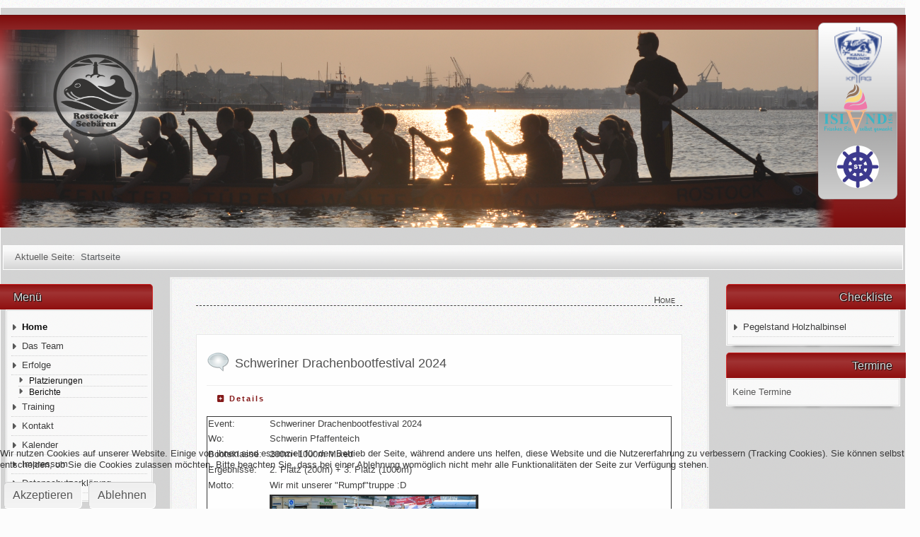

--- FILE ---
content_type: text/html; charset=utf-8
request_url: https://rostockerseebaeren.de/
body_size: 8542
content:
<!DOCTYPE html>
<html lang="de-de" dir="ltr">
	<head>
		<meta name="viewport" content="width=device-width, initial-scale=1">
		<meta charset="utf-8">
	<meta name="description" content="KfRG Rostocker Seebären - Ein Drachenbootteam aus Rostock">
	<meta name="generator" content="Joomla! - Open Source Content Management">
	<title>KfRG Rostocker Seebären - Ein Drachenbootteam aus Rostock – Home</title>
	<link href="/?format=feed&amp;type=rss" rel="alternate" type="application/rss+xml" title="KfRG Rostocker Seebären - Ein Drachenbootteam aus Rostock – Home">
	<link href="/?format=feed&amp;type=atom" rel="alternate" type="application/atom+xml" title="KfRG Rostocker Seebären - Ein Drachenbootteam aus Rostock – Home">
	<link href="/media/system/images/joomla-favicon.svg" rel="icon" type="image/svg+xml">
	<link href="/media/system/images/favicon.ico" rel="alternate icon" type="image/vnd.microsoft.icon">
	<link href="/media/system/images/joomla-favicon-pinned.svg" rel="mask-icon" color="#000">
	<link href="https://rostockerseebaeren.de/component/search/?Itemid=101&amp;format=opensearch" rel="search" title="Suchen KfRG Rostocker Seebären - Ein Drachenbootteam aus Rostock" type="application/opensearchdescription+xml">

		<link href="/media/vendor/bootstrap/css/bootstrap.min.css?5.3.8" rel="stylesheet">
	<link href="/media/system/css/joomla-fontawesome.min.css?90d225" rel="stylesheet">
	<link href="/media/templates/site/allrounder/css/template.css?90d225" rel="stylesheet">
	<link href="/media/plg_system_webauthn/css/button.min.css?90d225" rel="stylesheet">
	<link href="/media/vendor/joomla-custom-elements/css/joomla-alert.min.css?0.4.1" rel="stylesheet">
	<link href="/plugins/system/cookiehint/css/red.css?90d225" rel="stylesheet">
	<link href="/components/com_jevents/assets/css/jevcustom.css?v=3.6.95" rel="stylesheet">
	<link href="https://rostockerseebaeren.de/components/com_comprofiler/plugin/templates/default/bootstrap.min.css?v=fbb547e4f8a323f8" rel="stylesheet">
	<link href="https://rostockerseebaeren.de/components/com_comprofiler/plugin/templates/default/fontawesome.min.css?v=fbb547e4f8a323f8" rel="stylesheet">
	<link href="https://rostockerseebaeren.de/components/com_comprofiler/plugin/templates/default/template.j5.css?v=fbb547e4f8a323f8" rel="stylesheet">
	<link href="https://rostockerseebaeren.de/components/com_comprofiler/plugin/templates/default/template.min.css?v=fbb547e4f8a323f8" rel="stylesheet">
	<style>:root {
  --bs-body-bg: rgb(252, 252, 252);
  --bs-body-bg-rgb: 252, 252, 252;
  --bs-body-color: rgb(56, 56, 56);
  --bs-body-color-rgb: 56, 56, 56;
  --bs-body-font-size: 13px;
  --bs-body-line-height: 1.3em;
  --bs-font-sans-serif: Verdana, Helvetica, Sans-Serif;
  --allrounder-link-color: #7e0e0e;
  --allrounder-logo-color: #0299dc;
  --allrounder-slogan-color: #ff2402;
  --allrounder-wrapper-bg-color: rgba(209, 209, 209, 1);
  --allrounder-wrapper-bg-opacity: 0.95;
  --allrounder-wrapper-border-color: #ffffff;
  --allrounder-header-bg-color: #780000;
  --allrounder-header-bg-color-light: #ae6666;
  --allrounder-header-border-color: #610606;
  --allrounder-header-ribbon-color: #222222;
  --allrounder-subhead-bg-color: #f9f9f9;
  --allrounder-subhead-bg-color-dark: #d4d4d4;
  --allrounder-subhead-border-color: #ffffff;
  --allrounder-subhead-font-color: #555555;
  --allrounder-content-bg-color: #f9f9f9;
  --allrounder-content-border-color: #e9e9e9;
  --allrounder-article-bg-color: #ffffff;
  --allrounder-article-border-color: #e9e9e9;
  --allrounder-article-font-color: #484848;
  --allrounder-left-sidebar-width: 18%;
  --allrounder-right-sidebar-width: 21%;
  --allrounder-margin-top: 10px;
  --allrounder-margin-bottom: 5px;
  --allrounder-padding-top: 10px;
  --allrounder-padding-bottom: 10px;
  --allrounder-subfoot-bg-color: #8a2626;
  --allrounder-subfoot-font-color: #5b6c71;
  --allrounder-subfoot-border-top-color: #ffffff;
  --allrounder-subfoot-border-bottom-color: #222222;
  --allrounder-footer-bg-color: #8c1212;
  --allrounder-footer-bg-color-light: #ba7171;
  --allrounder-footer-font-color: #5b6c71;
  --allrounder-footer-border-color: #444444;
  --allrounder-footer-ribbon-color: #222222;
  --allrounder-footer-gotop-color: #ffffff;
  --allrounder-sidebar-module-title-bg-color: #8a0303;
  --allrounder-sidebar-module-title-bg-color-light: #9c2929;
  --allrounder-sidebar-module-title-border-color-top: #c41212;
  --allrounder-sidebar-module-title-border-color-inner: #cf2323;
  --allrounder-sidebar-module-title-border-color-outer: #999999;
  --allrounder-sidebar-module-title-font-color: #dddddd;
  --allrounder-sidebar-module-title-ribbon-color: #bd0606;
  --allrounder-sidebar-module-content-bg-color: #f9f9f9;
  --allrounder-sidebar-module-content-border-color-inner: #dddddd;
  --allrounder-sidebar-module-content-border-color-outer: #ffffff;
  --allrounder-sidebar-module-content-font-color: #505050;
  --allrounder-module-font-color: #c22525;
  --allrounder-module-bg-color: #ffffff;
  --allrounder-module-border-color: #dddddd;
  --allrounder-module-title-bg-color: #efefef;
  --allrounder-module-title-bg-color-light: #f2f2f2;
  --allrounder-module-title-border-color: #dddddd;
  --allrounder-menu-font-color: #333333;
  --allrounder-menu-border-bottom-color: #cccccc;
  --allrounder-menu-font-hover-color: #000000;
  --allrounder-menu-font-current-color: #000000;
  --allrounder-menu-font-submenu-color: #000000;
  --allrounder-input-font-color: #555555;
  --allrounder-input-bg-color: #efefef;
  --allrounder-input-font-hover-color: #555555;
  --allrounder-input-bg-hover-color: #f9f9f9;
  --allrounder-input-border-left-color: #cccccc;
  --allrounder-input-border-top-color: #cccccc;
  --allrounder-input-border-right-color: #ffffff;
  --allrounder-input-border-bottom-color: #ffffff;
  --allrounder-button-font-color: #555555;
  --allrounder-button-bg-color: #efefef;
  --allrounder-button-bg-color-light: #f4f4f4;
  --allrounder-button-font-hover-color: #000000;
  --allrounder-button-bg-hover-color: #ffffff;
  --allrounder-button-bg-hover-color-light: #ffffff;
  --allrounder-button-border-left-color: #cccccc;
  --allrounder-button-border-top-color: #cccccc;
  --allrounder-button-border-right-color: #ffffff;
  --allrounder-button-border-bottom-color: #ffffff;
  --allrounder-tooltip-font-color: #800000;
  --allrounder-tooltip-bg-color: #f2f3f5;
  --allrounder-tooltip-border-color: #a6a7ab;
  --allrounder-dropdown-bg-image: url(../images/menu/dropdown-smooth.png);
  --allrounder-dropdown-bg-image-parent: url(../images/menu/menu-parent-smooth.png);
  --allrounder-dropdown-bg-image-parent-hover: url(../images/menu/menu-parent-hover-smooth.png);
  --allrounder-dropdown-bg-color: #222222;
  --allrounder-dropdown-border-top-color: #ffffff;
  --allrounder-dropdown-border-bottom-color: #ffffff;
  --allrounder-dropdown-li-border-right-color: #555555;
  --allrounder-dropdown-li-a-border-left-color: #000000;
  --allrounder-dropdown-li-a-border-top-color: #000000;
  --allrounder-dropdown-li-a-border-right-color: #222222;
  --allrounder-dropdown-li-a-border-bottom-color: #333333;
  --allrounder-dropdown-li-a-font-color: #cccccc;
  --allrounder-dropdown-li-a-bg-color: #222222;
  --allrounder-dropdown-li-a-font-hover-color: #ffffff;
  --allrounder-dropdown-li-a-font-hover-color: #ffffff;
  --allrounder-dropdown-l2-ul-bg-color: #222222;
  --allrounder-dropdown-l2-ul-border-color: #000000;
  --allrounder-dropdown-l2-ul-li-a-border-left-color: #333333;
  --allrounder-dropdown-l2-ul-li-a-border-top-color: #000000;
  --allrounder-dropdown-l2-ul-li-a-border-right-color: #333333;
  --allrounder-dropdown-l2-ul-li-a-border-bottom-color: #333333;
  --allrounder-dropdown-l2-ul-li-a-font-color: #999999;
  --allrounder-dropdown-l2-ul-li-a-font-hover-color: #ffffff;
  --allrounder-dropdown-l2-ul-li-a-bg-color: #171717;
  --allrounder-dropdown-l2-ul-li-a-bg-hover-color: #212121;
}
body {
  background-image: url(https://rostockerseebaeren.de/media/templates/site/allrounder/images/background.png);
  background-repeat: repeat;
}</style>
	<style>#redim-cookiehint-bottom {position: fixed; z-index: 99999; left: 0px; right: 0px; bottom: 0px; top: auto !important;}</style>
	<style>
	.page-header h2,
	h2.item-title,
	.page-header h1[itemprop] {
		background-image: url(/media/templates/site/allrounder/images/balloon.png);
		background-repeat: no-repeat;
		padding-left: 40px;
	}</style>
	<style>div.mod_search105 input[type="search"]{ width:auto; }</style>

		<script src="/media/templates/site/allrounder/js/template.js?90d225" defer></script>
	<script src="/media/mod_menu/js/menu.min.js?90d225" type="module"></script>
	<script type="application/json" class="joomla-script-options new">{"joomla.jtext":{"PLG_SYSTEM_WEBAUTHN_ERR_CANNOT_FIND_USERNAME":"Das Feld für den Benutzernamen wurde im Login-Modul nicht gefunden. Die passwortlose Authentifizierung funktioniert auf dieser Website nicht, bitte ein anderes Login-Modul verwenden.","PLG_SYSTEM_WEBAUTHN_ERR_EMPTY_USERNAME":"Bitte nur den Benutzernamen (aber NICHT das Passwort) eingeben, bevor die Anmeldeschaltfläche für die Web-Authentifizierung ausgewählt wird.","PLG_SYSTEM_WEBAUTHN_ERR_INVALID_USERNAME":"Der angegebene Benutzername entspricht nicht einem Benutzerkonto, das eine passwortlose Anmeldung auf dieser Website ermöglicht hat.","JSHOWPASSWORD":"Passwort anzeigen","JHIDEPASSWORD":"Passwort ausblenden","ERROR":"Fehler","MESSAGE":"Nachricht","NOTICE":"Hinweis","WARNING":"Warnung","JCLOSE":"Schließen","JOK":"OK","JOPEN":"Öffnen"},"system.paths":{"root":"","rootFull":"https:\/\/rostockerseebaeren.de\/","base":"","baseFull":"https:\/\/rostockerseebaeren.de\/"},"csrf.token":"8c8db5c12a5d9b3f6d8623aac7292b73","system.keepalive":{"interval":840000,"uri":"\/component\/ajax\/?format=json"}}</script>
	<script src="/media/system/js/core.min.js?a3d8f8"></script>
	<script src="/media/system/js/keepalive.min.js?08e025" type="module"></script>
	<script src="/media/system/js/fields/passwordview.min.js?61f142" defer></script>
	<script src="/media/vendor/jquery/js/jquery.min.js?3.7.1"></script>
	<script src="/media/legacy/js/jquery-noconflict.min.js?504da4"></script>
	<script src="/media/system/js/messages.min.js?9a4811" type="module"></script>
	<script src="/media/plg_system_webauthn/js/login.min.js?90d225" defer></script>
	<script type="application/ld+json">{"@context":"https://schema.org","@type":"BreadcrumbList","@id":"https://rostockerseebaeren.de/#/schema/BreadcrumbList/17","itemListElement":[{"@type":"ListItem","position":1,"item":{"@id":"https://rostockerseebaeren.de/","name":"Startseite"}}]}</script>

					<style>.page-header h2, h2.item-title {
	font-size: large
}

.cb_template .rounded-circle, .btn .btn-primary {
  display: block;
  margin: auto;
}

#banner {
  max-height: 100%;
}</style>
			</head>
	<body>
		<div id="wrapper" class="container-md has-ribbons">
									<div id="header_container">
									<div id="header">
																			<div id="banner_outer">
								<div id="banner">
									
<div id="mod-custom113" class="mod-custom custom">
    <div style="max-heigth: 100%; height: 250px!important; padding: 5px; vertical-align: middle; border: 1px solid #b4b4b4; border-radius: 8px; text-align: center; background: linear-gradient(rgba(0, 0, 0, 0) 0px, rgba(0, 0, 0, 0.2) 50%, rgba(0, 0, 0, 0.4) 51%, rgba(0, 0, 0, 0.2) 100%) 50% 50% #ffffff;"><span style="vertical-align: middle;"><a title="Kanufreunde Rostocker Greif e.V." href="http://kanufreunde.de/" target="_blank" rel="noopener noreferrer"><img src="/images/site/kfrg.png" alt="Kanufreunde Rostocker Greif e.V." width="67" height="80" /><br /></a><img src="/images/site/island_15_6.png" alt="" /></span><a title="Kanufreunde Rostocker Greif e.V." href="http://kanufreunde.de/" target="_blank" rel="noopener noreferrer"><br /></a><br /><img src="/images/site/st_logo.png" alt="ST Club Rostock" width="60" height="60" /></div></div>

								</div>
							</div>
												<div id="logo">
																						<a class="medialogo" href="/index.php"><img alt="Logo"
																		   src="https://rostockerseebaeren.de/images/site/header_img/site_header3_side.png#joomlaImage://local-images/site/header_img/site_header3_side.png?width=1179&amp;height=280"/></a>
																											</div>
												<span class="ribbon left">&nbsp;</span>
						<span class="ribbon right">&nbsp;</span>
					</div>
																			</div>
							<div id="subhead">
											<nav class="mod-breadcrumbs__wrapper" aria-label="Breadcrumbs">
    <ol class="mod-breadcrumbs breadcrumb px-3 py-2">
                    <li class="mod-breadcrumbs__here float-start">
                Aktuelle Seite: &#160;
            </li>
        
        <li class="mod-breadcrumbs__item breadcrumb-item active"><span>Startseite</span></li>    </ol>
    </nav>

														</div>
						<div id="foot_container">
																	<div id="subfoot">
											</div>
								<div class="clearfix"></div>
				<div id="footer">
					<div class="footer-inner">
						<span class="ribbon left">&nbsp;</span>
						<span class="ribbon right">&nbsp;</span>
						<div id="scroll_up">
							<a href="#" id="gotop" title="Scrolle zum Anfang">
								&uarr;&uarr;&uarr;							</a>
						</div>
							<div id="footermodules">
					<div id="footermodule1" class="row">
				<div class="moduletable ">
            <h3 >Kontakt</h3>        
<div id="mod-custom141" class="mod-custom custom">
    <p>Rostocker Seebären - Ein Drachenbootteam des <a href="https://kanufreunde.de">KfRG<br /></a>E-Mail: rostockerseebaeren@gmail.com<br />Gaffelschonerweg 6<br />18055 Rostock </p>
<p><a href="http://rostockerseebaeren.de/17-webseite/datenschutz">Datenschutzerklärung</a></p></div>
</div>

			</div>
			</div>
					</div>
					<div class="footer-bottom">
													<span id="date">Dienstag, 20. Januar 2026</span>
											</div>
				</div>
				<div class="clearfix"></div>
			</div>
			<div id="container">
												<div class="row">
											<div id="leftcol" class="order-md-1 order-1">
							<div class="sidebar-left allroundersidebarchrome _menu">
			<h3 class="moduleh3-sidebar">
			Menü			<span class="ribbon">&nbsp;</span>
		</h3>
		<div class="module">
		<div class="module-inner">
			<ul class="mod-menu mod-list nav ">
<li class="nav-item item-101 default current active"><a href="/" aria-current="page">Home</a></li><li class="nav-item item-121"><a href="/das-team" >Das Team</a></li><li class="nav-item item-112 deeper parent"><a href="/erfolge/platzierungen" >Erfolge</a><ul class="mod-menu__sub list-unstyled small"><li class="nav-item item-113"><a href="/erfolge/platzierungen" >Platzierungen</a></li><li class="nav-item item-114"><a href="/erfolge/berichte" >Berichte</a></li></ul></li><li class="nav-item item-209"><a href="/training" >Training</a></li><li class="nav-item item-212"><a href="/kontakt" >Kontakt</a></li><li class="nav-item item-216"><a href="/kalender" >Kalender</a></li><li class="nav-item item-638"><a href="/impressum" >Impressum</a></li><li class="nav-item item-1006"><a href="/datenschutzerklaerung" >Datenschutzerklärung</a></li></ul>
		</div>
	</div>
</div>
<div class="sidebar-left allroundersidebarchrome shadowed">
			<h3 class="moduleh3-sidebar">
			Anmelden			<span class="ribbon">&nbsp;</span>
		</h3>
		<div class="module">
		<div class="module-inner">
			<form action="https://rostockerseebaeren.de/cb-login" method="post" id="login-form-93" class="mod-login cbLoginForm">
	<input type="hidden" name="option" value="com_comprofiler" />
	<input type="hidden" name="view" value="login" />
	<input type="hidden" name="op2" value="login" />
	<input type="hidden" name="return" value="B:aHR0cHM6Ly9yb3N0b2NrZXJzZWViYWVyZW4uZGUv" />
	<input type="hidden" name="message" value="0" />
	<input type="hidden" name="loginfrom" value="loginmodule" />
	<input type="hidden" name="8c8db5c12a5d9b3f6d8623aac7292b73" value="1" />						<div class="mod-login__userdata userdata">
			<div class="mod-login__username form-group">
																					<div class="input-group">
															<label for="modlgn-username-93" class="visually-hidden">Benutzername oder E-Mail</label>
														<input id="modlgn-username-93" type="text" name="username" class="form-control" size="14" autocomplete="username" placeholder="Benutzername oder E-Mail">
							<span class="input-group-text" title="Benutzername oder E-Mail">
								<span class="icon-user icon-fw cbModuleUsernameIcon" aria-hidden="true"></span>
							</span>
						</div>
												</div>
			<div class="mod-login__password form-group">
																					<div class="input-group">
															<label for="modlgn-passwd-93" class="visually-hidden">Passwort</label>
														<input id="modlgn-passwd-93" type="password" name="passwd" autocomplete="current-password" class="form-control" size="14" placeholder="Passwort">
							<button type="button" class="btn btn-secondary input-password-toggle">
								<span class="icon-eye icon-fw" aria-hidden="true"></span>
								<span class="visually-hidden">Passwort anzeigen</span>
							</button>
						</div>
												</div>
										<div class="mod-login__remember form-group">
					<div id="form-login-remember-93" class="form-check">
						<label class="form-check-label">
							<input type="checkbox" name="remember" class="form-check-input" value="yes">
							Automatisch einloggen						</label>
					</div>
				</div>
															<div class="mod-login__submit form-group">
						<button type="button" class="btn btn-secondary w-100 plg_system_webauthn_login_button" title="Web-Authentifizierung" id="plg_system_webauthn-hmTszcv6KJSY-VS2oksoB" data-webauthn-form="login-form-93">
															<svg aria-hidden="true" id="Passkey" xmlns="http://www.w3.org/2000/svg" viewBox="0 0 24 24"><g id="icon-passkey"><circle id="icon-passkey-head" cx="10.5" cy="6" r="4.5"/><path id="icon-passkey-key" d="M22.5,10.5a3.5,3.5,0,1,0-5,3.15V19L19,20.5,21.5,18,20,16.5,21.5,15l-1.24-1.24A3.5,3.5,0,0,0,22.5,10.5Zm-3.5,0a1,1,0,1,1,1-1A1,1,0,0,1,19,10.5Z"/><path id="icon-passkey-body" d="M14.44,12.52A6,6,0,0,0,12,12H9a6,6,0,0,0-6,6v2H16V14.49A5.16,5.16,0,0,1,14.44,12.52Z"/></g></svg>
														Web-Authentifizierung						</button>
					</div>
													<div class="mod-login__submit form-group">
				<button type="submit" name="Submit" class="btn btn-primary">
																Einloggen									</button>
			</div>
					</div>
				<ul class="mod-login__options list-unstyled">
											<li class="form-login-options-forgot">
					<a href="https://rostockerseebaeren.de/cb-forgot-login">
																			Zugangsdaten vergessen?											</a>
				</li>
												</ul>
				</form>
		</div>
	</div>
</div>
<div class="sidebar-left allroundersidebarchrome shadowed">
			<h3 class="moduleh3-sidebar">
			Suche			<span class="ribbon">&nbsp;</span>
		</h3>
		<div class="module">
		<div class="module-inner">
			<div class="search mod_search105">
	<form action="/" method="post" class="form-inline" role="search">
		<label for="mod-search-searchword105" class="element-invisible">Suche</label> <input name="searchword" id="mod-search-searchword105" maxlength="200"  class="inputbox search-query input-medium" type="search" size="15" placeholder="Suchen ..." /> <input type="image" alt="Suchen" class="button" src="/media/templates/site/allrounder/images/searchButton.gif" onclick="this.form.searchword.focus();"/>		<input type="hidden" name="task" value="search" />
		<input type="hidden" name="option" value="com_search" />
		<input type="hidden" name="Itemid" value="101" />
	</form>
</div>
		</div>
	</div>
</div>
<div class="sidebar-left allroundersidebarchrome shadowed">
			<h3 class="moduleh3-sidebar">
			Facebook und Instagram			<span class="ribbon">&nbsp;</span>
		</h3>
		<div class="module">
		<div class="module-inner">
			
<div id="mod-custom134" class="mod-custom custom">
    <div style="margin: auto; text-align: center;"><a href="https://www.facebook.com/rostockerseebaeren/" target="_blank" rel="noopener noreferrer"><img src="/images/site/facebook_icon_by_x_1337_x-d5ikwkm.png" alt="" /></a><a title="Instagram" href="https://www.instagram.com/rostocker_seebaeren/" target="_blank" rel="noopener noreferrer"><img src="/images/site/instagram_new_icon_6822180.jpg" alt="" width="76" height="76" /></a><br /><a href="https://www.facebook.com/rostockerseebaeren/" target="_blank" rel="noopener noreferrer">Hier findet ihr Liveticker und aktuelle News.</a></div></div>
		</div>
	</div>
</div>

						</div>
																<div id="rightcol" class="order-md-5 order-5">
							<div class="sidebar-right allroundersidebarchrome shadowed">
			<h3 class="moduleh3-sidebar">
			Checkliste			<span class="ribbon">&nbsp;</span>
		</h3>
		<div class="module">
		<div class="module-inner">
			<ul id="checkliste" class="mod-menu mod-list nav ">
<li class="nav-item item-1265"><a href="https://www2.bsh.de/aktdat/wvd/ostsee/pegelkurve/W_Rostock_UW.html" target="_blank" rel="noopener noreferrer">Pegelstand Holzhalbinsel</a></li></ul>
		</div>
	</div>
</div>
<div class="sidebar-right allroundersidebarchrome shadowed">
			<h3 class="moduleh3-sidebar">
			Termine			<span class="ribbon">&nbsp;</span>
		</h3>
		<div class="module">
		<div class="module-inner">
			<table class="mod_events_latest_table jevbootstrap" width="100%" border="0" cellspacing="0" cellpadding="0" align="center"><tr><td class="mod_events_latest_noevents">Keine Termine</td></tr>
</table>
		</div>
	</div>
</div>

						</div>
										<div id="content" class="col order-3">
												<div id="maincontent" class="row shadowed">
							<div id="system-message-container" aria-live="polite"></div>

							<div class="blog-featured">
        <div class="page-header">
        <h1>
        Home        </h1>
    </div>
    
            <div class="blog-items items-leading ">
                            <div class="blog-item">
                        

<div class="item-content">
    
            <h2 class="item-title">
                    <a href="/?view=article&amp;id=126:schweriner-drachenbootfestoval-2024&amp;catid=2">
                Schweriner Drachenbootfestival 2024            </a>
                </h2>
    
            
    
        
        
            <dl class="article-info text-muted">

            <dt class="article-info-term">
                        Details                    </dt>

                    <dd class="createdby">
    <span class="icon-user icon-fw" aria-hidden="true"></span>
                    Geschrieben von: <span>Friederike Lange</span>    </dd>
        
        
        
        
        
    
                        <dd class="create">
    <span class="icon-calendar icon-fw" aria-hidden="true"></span>
    <time datetime="2024-09-01T15:30:11+02:00">
        Erstellt: 01. September 2024    </time>
</dd>
        
        
            </dl>
        
        
    <table style="border-collapse: collapse; width: 100%; height: 447.281px;" border="1">
<tbody>
<tr style="height: 20.7969px;">
<td style="width: 13.5426%; height: 20.7969px;">Event:</td>
<td style="width: 86.4377%; height: 20.7969px;">Schweriner Drachenbootfestival 2024</td>
</tr>
<tr style="height: 22.1719px;">
<td style="width: 13.5426%; height: 22.1719px;">Wo:</td>
<td style="width: 86.4377%; height: 22.1719px;">Schwerin Pfaffenteich</td>
</tr>
<tr style="height: 22.1719px;">
<td style="width: 13.5426%; height: 22.1719px;">Bootsklasse:</td>
<td style="width: 86.4377%; height: 22.1719px;">200m+1000m Mixed</td>
</tr>
<tr style="height: 22.1719px;">
<td style="width: 13.5426%; height: 22.1719px;">Ergebnisse:</td>
<td style="width: 86.4377%; height: 22.1719px;">2. Platz (200m) + 3. Platz (1000m)</td>
</tr>
<tr style="height: 22.1719px;">
<td style="width: 13.5426%; height: 22.1719px;">Motto:</td>
<td style="width: 86.4377%; height: 22.1719px;">Wir mit unserer "Rumpf"truppe :D</td>
</tr>
<tr style="height: 337.797px;">
<td style="width: 13.5426%; height: 337.797px;">Bild:</td>
<td style="width: 86.4377%; height: 337.797px;"><img src="/images/IMG-20240827-WA0004.jpg" alt="Schwerin 2024 - 1" width="295" height="333" loading="lazy" /></td>
</tr>
</tbody>
</table>

    
    
        
<p class="readmore">
            <a class="btn btn-secondary" href="/?view=article&amp;id=126:schweriner-drachenbootfestoval-2024&amp;catid=2" aria-label="Weiterlesen: Schweriner Drachenbootfestival 2024">
            <span class="icon-chevron-right" aria-hidden="true"></span>            Weiterlesen: Schweriner Drachenbootfestival 2024        </a>
    </p>

    
    
</div>

                </div>
                    </div>
    
                            <div class="blog-items ">
                    <div class="blog-item">
                    

<div class="item-content">
    
            <h2 class="item-title">
                    <a href="/?view=article&amp;id=125:kleiner-berlin-city-cup-2024&amp;catid=2">
                Kleiner Berlin City Cup 2024            </a>
                </h2>
    
            
    
        
        
            <dl class="article-info text-muted">

            <dt class="article-info-term">
                        Details                    </dt>

                    <dd class="createdby">
    <span class="icon-user icon-fw" aria-hidden="true"></span>
                    Geschrieben von: <span>Friederike Lange</span>    </dd>
        
        
        
        
        
    
                        <dd class="create">
    <span class="icon-calendar icon-fw" aria-hidden="true"></span>
    <time datetime="2024-08-03T23:34:00+02:00">
        Erstellt: 03. August 2024    </time>
</dd>
        
        
            </dl>
        
        
    <table style="border-collapse: collapse; width: 100%; height: 196.9px;" border="1">
<tbody>
<tr style="height: 20.8px;">
<td style="width: 13.5426%; height: 20.8px;">Event:</td>
<td style="width: 86.4377%; height: 20.8px;">Berlin City Cup</td>
</tr>
<tr style="height: 22.175px;">
<td style="width: 13.5426%; height: 22.175px;">Wo:</td>
<td style="width: 86.4377%; height: 22.175px;">Berlin Grünau</td>
</tr>
<tr style="height: 22.175px;">
<td style="width: 13.5426%; height: 22.175px;">Bootsklasse:</td>
<td style="width: 86.4377%; height: 22.175px;">200m Smallboat Mixed</td>
</tr>
<tr style="height: 22.175px;">
<td style="width: 13.5426%; height: 22.175px;">Ergebnisse:</td>
<td style="width: 86.4377%; height: 22.175px;">3. Platz</td>
</tr>
<tr style="height: 22.175px;">
<td style="width: 13.5426%; height: 22.175px;">Wettkampfmotte:</td>
<td style="width: 86.4377%; height: 22.175px;">Dit is Berlin</td>
</tr>
<tr style="height: 20.8px;">
<td style="width: 13.5426%; height: 20.8px;">Beispielbild:</td>
<td style="width: 86.4377%; height: 20.8px;"><img src="/images/IMG-20240615-WA0014.jpg" width="199" height="266" /></td>
</tr>
</tbody>
</table>
<p> </p>

    
    
        
<p class="readmore">
            <a class="btn btn-secondary" href="/?view=article&amp;id=125:kleiner-berlin-city-cup-2024&amp;catid=2" aria-label="Weiterlesen: Kleiner Berlin City Cup 2024">
            <span class="icon-chevron-right" aria-hidden="true"></span>            Weiterlesen: Kleiner Berlin City Cup 2024        </a>
    </p>

    
    
</div>

            </div>
                    <div class="blog-item">
                    

<div class="item-content">
    
            <h2 class="item-title">
                    <a href="/?view=article&amp;id=121:wanderausfahrt-auf-der-recknitz-am-14-juni-2020-von-marlow-nach-ribnitz-damgarten&amp;catid=2">
                Wanderausfahrt auf der Recknitz am 14. Juni 2020 von Marlow nach Ribnitz- Damgarten            </a>
                </h2>
    
            
    
        
        
            <dl class="article-info text-muted">

            <dt class="article-info-term">
                        Details                    </dt>

                    <dd class="createdby">
    <span class="icon-user icon-fw" aria-hidden="true"></span>
                    Geschrieben von: <span>Friederike Lange</span>    </dd>
        
        
        
        
        
    
                        <dd class="create">
    <span class="icon-calendar icon-fw" aria-hidden="true"></span>
    <time datetime="2020-06-29T17:24:16+02:00">
        Erstellt: 29. Juni 2020    </time>
</dd>
        
        
            </dl>
        
        
    <p>Schon lange haben wir auf so ein tolles Fahrtenangebot gewartet und ganz besonders nach der Corona Abstinenz. Und dann hatten wir auch noch das nahezu perfekte Wetter. Sonnig aber nicht zu warm.</p>
<p>Aber der Reihe nach.</p>
<p> <img src="/images/IMG-20200614-WA0003.jpg" alt="" width="488" height="367" /></p>

    
    
        
<p class="readmore">
            <a class="btn btn-secondary" href="/?view=article&amp;id=121:wanderausfahrt-auf-der-recknitz-am-14-juni-2020-von-marlow-nach-ribnitz-damgarten&amp;catid=2" aria-label="Weiterlesen: Wanderausfahrt auf der Recknitz am 14. Juni 2020 von Marlow nach Ribnitz- Damgarten">
            <span class="icon-chevron-right" aria-hidden="true"></span>            Weiterlesen: Wanderausfahrt auf der Recknitz am 14. Juni 2020 von Marlow nach Ribnitz- Damgarten        </a>
    </p>

    
    
</div>

            </div>
                </div>
    
            <div class="items-more">
            <ul class="com-content-blog__links">
            <li class="com-content-blog__link">
            <a href="/?view=article&amp;id=120:11-neu-sw-indoor-cup-nb-mehr-fuers-geld&amp;catid=2">
                11. neu.sw Indoor Cup NB - Mehr fürs Geld!</a>
        </li>
    </ul>
        </div>
    
            <div class="w-100">
                            <p class="counter float-end pt-3 pe-2">
                    Seite 1 von 16                </p>
                        <nav class="pagination__wrapper" aria-label="Seitennummerierung">
    <ul class="pagination ms-0 mb-4">
            <li class="disabled page-item">
        <span class="page-link" aria-hidden="true"><span class="icon-angle-double-left" aria-hidden="true"></span></span>
    </li>
            <li class="disabled page-item">
        <span class="page-link" aria-hidden="true"><span class="icon-angle-left" aria-hidden="true"></span></span>
    </li>

                            <li class="active page-item">
        <a aria-current="true" aria-label="Seite 1" href="#" class="page-link">1</a>
    </li>
                        <li class="page-item">
        <a aria-label="Gehe zur Seite 2" href="/?start=3" class="page-link">
            2        </a>
    </li>
                        <li class="page-item">
        <a aria-label="Gehe zur Seite 3" href="/?start=6" class="page-link">
            3        </a>
    </li>
                        <li class="page-item">
        <a aria-label="Gehe zur Seite 4" href="/?start=9" class="page-link">
            4        </a>
    </li>
                        <li class="page-item">
        <a aria-label="Gehe zur Seite 5" href="/?start=12" class="page-link">
            5        </a>
    </li>
                        <li class="page-item">
        <a aria-label="Gehe zur Seite 6" href="/?start=15" class="page-link">
            6        </a>
    </li>
                        <li class="page-item">
        <a aria-label="Gehe zur Seite 7" href="/?start=18" class="page-link">
            7        </a>
    </li>
                        <li class="page-item">
        <a aria-label="Gehe zur Seite 8" href="/?start=21" class="page-link">
            8        </a>
    </li>
                        <li class="page-item">
        <a aria-label="Gehe zur Seite 9" href="/?start=24" class="page-link">
            9        </a>
    </li>
                        <li class="page-item">
        <a aria-label="Gehe zur Seite 10" href="/?start=27" class="page-link">
            10        </a>
    </li>
        
            <li class="page-item">
        <a aria-label="Go to next page" href="/?start=3" class="page-link">
            <span class="icon-angle-right" aria-hidden="true"></span>        </a>
    </li>
            <li class="page-item">
        <a aria-label="Go to last page" href="/?start=45" class="page-link">
            <span class="icon-angle-double-right" aria-hidden="true"></span>        </a>
    </li>
    </ul>
</nav>
        </div>
    
</div>
						</div>
											</div>
				</div>
							</div>
		</div>
		
	
<div id="redim-cookiehint-bottom">   <div id="redim-cookiehint">     <div class="cookiecontent">   <p>Wir nutzen Cookies auf unserer Website. Einige von ihnen sind essenziell für den Betrieb der Seite, während andere uns helfen, diese Website und die Nutzererfahrung zu verbessern (Tracking Cookies). Sie können selbst entscheiden, ob Sie die Cookies zulassen möchten. Bitte beachten Sie, dass bei einer Ablehnung womöglich nicht mehr alle Funktionalitäten der Seite zur Verfügung stehen.</p>    </div>     <div class="cookiebuttons">        <a id="cookiehintsubmit" onclick="return cookiehintsubmit(this);" href="https://rostockerseebaeren.de/?rCH=2"         class="btn">Akzeptieren</a>               <a id="cookiehintsubmitno" href="https://www.cookieinfo.org/"             class="btn">Ablehnen</a>            <div class="text-center" id="cookiehintinfo">                      </div>      </div>     <div class="clr"></div>   </div> </div>     <script type="text/javascript">        if (!navigator.cookieEnabled) {         document.addEventListener("DOMContentLoaded", function (event) {           document.getElementById('redim-cookiehint-bottom').remove();         });       }        function cookiehintfadeOut(el) {         el.style.opacity = 1;         (function fade() {           if ((el.style.opacity -= .1) < 0) {             el.style.display = "none";           } else {             requestAnimationFrame(fade);           }         })();       }             function cookiehintsubmit(obj) {         document.cookie = 'reDimCookieHint=1; expires=Wed, 20 Jan 2027 23:59:59 GMT;; path=/';         cookiehintfadeOut(document.getElementById('redim-cookiehint-bottom'));         return true;       }        function cookiehintsubmitno(obj) {         document.cookie = 'reDimCookieHint=-1; expires=0; path=/';         cookiehintfadeOut(document.getElementById('redim-cookiehint-bottom'));         return true;       }     </script>     
</body>
	</html>
